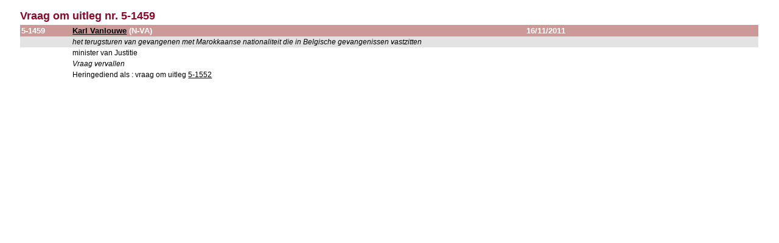

--- FILE ---
content_type: text/html; charset=ISO-8859-1
request_url: https://senate.be/www/?MIval=Vragen/VraagOmUitleg&LEG=5&NR=1459&LANG=nl
body_size: 673
content:
<!DOCTYPE html>
<HEAD>
<LINK REL="stylesheet" HREF="/css/content.css" TYPE="text/css">
<TITLE>Vraag om uitleg nr. 5-1459</TITLE>
</HEAD>

<BODY>



<H1>Vraag om uitleg nr. 5-1459</H1>





	
	
	
	
	
	
	
	




















 




















<TABLE WIDTH="100%" BORDER="0" CELLSPACING="0" CELLPADDING="2">



 
























	<TR>
	<TH WIDTH="80">5-1459</TH>
 	<TH COLSPAN="2" ALIGN="LEFT"><A href="/www/?MIval=showSenator&ID=4585&LANG=nl">Karl Vanlouwe</A> &#040;N-VA&#041;</TH>
	<TH ALIGN="RIGHT">16/11/2011</TH>
	</TR>
	<TR bgcolor="#E3E3E3">
		<TD>&nbsp;</TD>
		<TD colspan="3">
			<i>het terugsturen van gevangenen met Marokkaanse nationaliteit die in Belgische gevangenissen vastzitten                                                                                                                                                         </i>
		</TD>
	</TR>





	<TR>
		<TD>&nbsp;</TD>
		<TD colspan="3">minister van Justitie</TD>
	</TR>



	<TR>
		<TD>&nbsp;</TD>
		<TD colspan="3"><I>Vraag vervallen                                                                                                                                                                                                                                                </I></TD>
	</TR>






<?/MIBLOCK>
	






	
	
	
	






































<TR><TD>&nbsp;</TD><TD COLSPAN="3"> Heringediend als                                                                                                         : vraag om uitleg <A HREF="/www/?MIval=Vragen/VraagOmUitleg&LEG=5&NR=1552&LANG=nl">5-1552</A></TD></TR>







</TABLE>


<script defer src="https://static.cloudflareinsights.com/beacon.min.js/vcd15cbe7772f49c399c6a5babf22c1241717689176015" integrity="sha512-ZpsOmlRQV6y907TI0dKBHq9Md29nnaEIPlkf84rnaERnq6zvWvPUqr2ft8M1aS28oN72PdrCzSjY4U6VaAw1EQ==" data-cf-beacon='{"version":"2024.11.0","token":"b2f1408fb7964685ac43f43f9637b127","server_timing":{"name":{"cfCacheStatus":true,"cfEdge":true,"cfExtPri":true,"cfL4":true,"cfOrigin":true,"cfSpeedBrain":true},"location_startswith":null}}' crossorigin="anonymous"></script>
</BODY>
</HTML>
